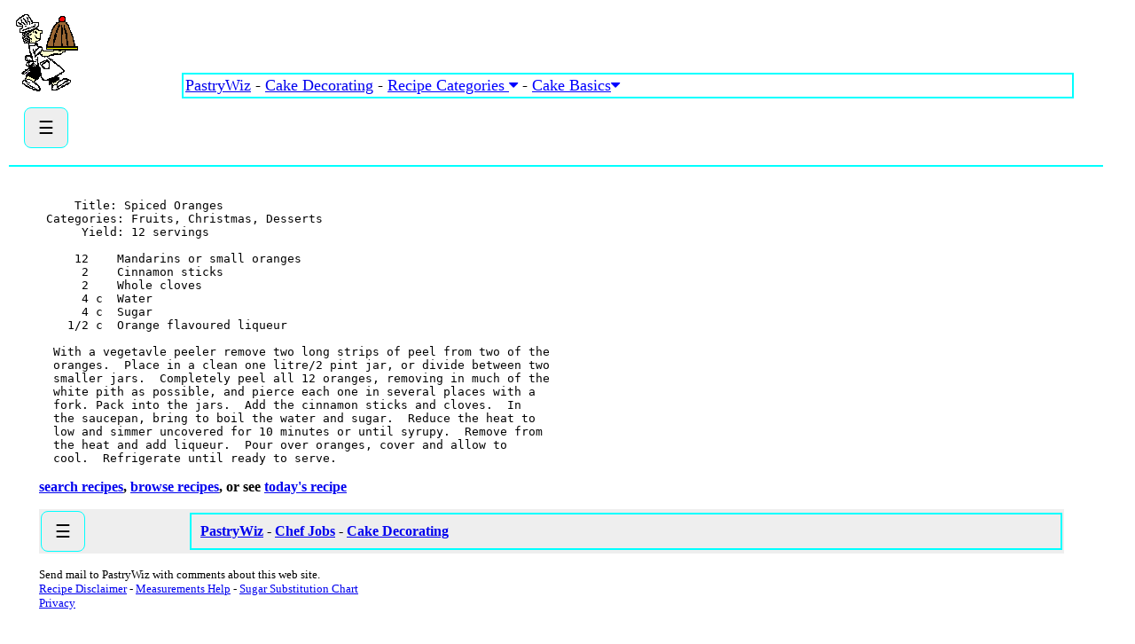

--- FILE ---
content_type: text/html
request_url: https://www.pastrywiz.com/archive/spiced.htm
body_size: 10661
content:
<!DOCTYPE HTML PUBLIC "-//IETF//DTD HTML//EN">

<html>

<head>

<meta name="GENERATOR" content="Microsoft FrontPage 4.0">
<title>Spiced Oranges</title>

<meta name="Microsoft Border" content="tlr, default">
</head>

<body><!--msnavigation--><table border="0" cellpadding="0" cellspacing="0" width="100%"><tr><td>

<meta name="viewport" content="width=device-width, initial-scale=1.0">
<link rel="stylesheet" href="https://maxcdn.bootstrapcdn.com/font-awesome/4.4.0/css/font-awesome.min.css"> 
<link rel="stylesheet" type="text/css" href="https://www.pastrywiz.com/dropmenu.css"> 
<base target="_top">
<style fprolloverstyle>A:hover {color: #FF0000}
</style>





<table border="0" width="98%">
  <tr>
    <td width="90">
    
   

   

    <a href="https://www.pastrywiz.com/cakes/">
    <img border=0 src="https://www.pastrywiz.com/_art/pw_s.gif" align="center" width="80" height="94"></a>
<div id="mySidebar" class="sidebar">
  <a href="javascript:void(0)" class="closebtn" onclick="closeNav()">�</a> 
  <b>Recipe Categories:</b><br>
  <a href="https://www.pastrywiz.com/archive/category/almonds.htm">Almonds</a>
    <a href="https://www.pastrywiz.com/archive/category/apple.htm">Apple</a>
    <a href="https://www.pastrywiz.com/archive/category/bagels.htm">Bagels</a>
    <a href="https://www.pastrywiz.com/archive/category/banana.htm">Banana</a>
    <a href="https://www.pastrywiz.com/archive/category/beef.htm">Beef</a>
    <a href="https://www.pastrywiz.com/archive/category/beverage.htm">Beverages</a>
    <a href="https://www.pastrywiz.com/archive/category/blueberry.htm">Blueberry</a>
    <a href="https://www.pastrywiz.com/archive/category/yeast.htm">Bread</a>
    <a href="https://www.pastrywiz.com/archive/category/cake.htm">Cake</a>
    <a href="https://www.pastrywiz.com/archive/category/casserole.htm">Casserole</a>
    <a href="https://www.pastrywiz.com/archive/category/cheesecake.htm">Cheesecake</a>
    <a href="https://www.pastrywiz.com/archive/category/chocolate.htm">Chocolate</a>
    <a href="https://www.pastrywiz.com/archive/category/cookies.htm">Cookies</a>
    <a href="https://www.pastrywiz.com/archive/category/copycat.htm">Copycat</a>
    <a href="https://www.pastrywiz.com/archive/category/icecream.htm">Ice-cream</a>
    <a href="https://www.pastrywiz.com/archive/category/lemon.htm">Lemon</a>
    <a href="https://www.pastrywiz.com/archive/category/lowfat.htm">Lowfat</a>
    <a href="https://www.pastrywiz.com/archive/category/muffin.htm">Muffin</a>
    <a href="https://www.pastrywiz.com/archive/category/pasta.htm">Pasta</a>
    <a href="https://www.pastrywiz.com/archive/category/peach.htm">Peach</a>
    <a href="https://www.pastrywiz.com/archive/category/pets.htm">Pets</a>
    <a href="https://www.pastrywiz.com/archive/category/pie.htm">Pies</a>
    <a href="https://www.pastrywiz.com/archive/category/pineapple.htm">Pineapple</a>
    <a href="https://www.pastrywiz.com/archive/category/pudding.htm">Pudding</a>
    <a href="https://www.pastrywiz.com/archive/category/pumpkin.htm">Pumpkin</a>
    <a href="https://www.pastrywiz.com/archive/category/seafood.htm">Seafood</a>
    <a href="https://www.pastrywiz.com/archive/category/strawberry.htm">Strawberry</a>
    <a href="https://www.pastrywiz.com/archive/category/sugarfree.htm">Sugar-free</a>
    <a href="https://www.pastrywiz.com/archive/category/venison.htm">Venison</a>
    <a href="https://www.pastrywiz.com/wedding/">Wedding</a><br>
    <b>Seasonal Recipes:</b><br>
    <a href="https://www.pastrywiz.com/valentine/">Valentine</a>
    <a href="https://www.pastrywiz.com/season/easter.htm">Easter</a>
    <a href="https://www.pastrywiz.com/cakes/mothersdaycake.htm">Mother's Day</a>
    <a href="https://www.pastrywiz.com/cakes/4thofjuly.htm">4th of July</a>
    <a href="https://www.pastrywiz.com/halloween/index.html">Halloween</a>
    <a href="https://www.pastrywiz.com/thanksgiving/index.html">Thanksgiving</a>
    <a href="https://www.pastrywiz.com/cookies/index.html">Christmas</a>
    <br>
<br><br><br><br>
</div>

<div id="main">
  <button class="openbtn" onclick="openNav()">&#9776;</button>  
  
</div>


<style>
.openbtn {
  font-size: 20px;
  cursor: pointer;
  background-color: #EEEEEE;
  color: black;
  padding: 10px 15px;
  border: 1px solid #00FFFF;
  border-radius: 8px;
}
.openbtn:hover {
  background-color: #ddd;
  color: red;
}
</style>

<script>
function openNav() {
  document.getElementById("mySidebar").style.width = "200px";
  document.getElementById("main").style.marginLeft = "200px";
}

function closeNav() {
  document.getElementById("mySidebar").style.width = "0";
  document.getElementById("main").style.marginLeft= "0";
}
</script>

    </td>
    <td align="left">

     <table border="1" cellpadding="2" cellspacing="0" width="97%" bordercolor="#00FFFF">
    <tr>
      <td valign="middle">
     <div class="dropdown"> 
      <a href="https://www.pastrywiz.com/index.html">PastryWiz</a>
        - <a href="https://www.pastrywiz.com/cakes/">Cake Decorating</a> - 
          <a onclick="openNav()" class="dropbtn">Recipe Categories <i class="fa fa-caret-down"></i></a> -

  <a onclick="myFunction()" class="dropbtn">Cake Basics<i class="fa fa-caret-down"></i>
  <div id="myDropdown" class="dropdown-content">
  </a>
    <a href="https://www.pastrywiz.com/wedding/wedding5.htm">wedding cake step-by-step</a>
    <a href="https://www.pastrywiz.com/wedding/wedding1.htm">icing and frostings</a>
    <a href="https://www.pastrywiz.com/wedding/wedding16.htm">cover a cake in royal icing</a>
    <a href="https://www.pastrywiz.com/wedding/wedding19.htm">cover a cake in sugarpaste</a>
    <a href="https://www.pastrywiz.com/cakes/servings.htm">servings per cake &amp; tier</a>
    <a href="https://www.pastrywiz.com/season/">Theme pages</a>
    <a href="https://www.pastrywiz.com/cakes/"><b>Seasonal cake decorating</b></a>
    
      </div>
</div>
       </td>
    </tr>
  </table>

 <p>




  <script>
   /* When the user clicks on the button,
toggle between hiding and showing the dropdown content */
function myFunction() {
  document.getElementById("myDropdown").classList.toggle("show");
  }

// Close the dropdown menu if the user clicks outside of it
window.onclick = function(event) {
  
  if (!event.target.matches('.dropbtn')) {
    var dropdowns = document.getElementsByClassName("dropdown-content");
    var i;
    for (i = 0; i < dropdowns.length; i++) {
      var openDropdown = dropdowns[i];
      if (openDropdown.classList.contains('show')) {
        openDropdown.classList.remove('show');

      }
    }
  }
} </script>


 <div class="content-desktop" id=�content-desktop�>
 <script type="text/javascript"><!--
        e9 = new Object();
    e9.size = "970x250,728x90,768x90,320x50,468x60";
    e9.noAd = 1;
//--></script>
<script type="text/javascript" src="//tags.expo9.exponential.com/tags/PastryWizcom/ROS/tags.js"></script>
</div>
<div class="content-mobile" id=�content-mobile�>
<script type="text/javascript"><!--
    e9 = new Object();
    e9.size = "300x250,320x50,468x60";
    e9.noAd = 1;
//--></script>
<script type="text/javascript" src="//tags.expo9.exponential.com/tags/PastryWizcom/ROS/tags.js"></script>
</div>





 



  </tr>
  <tr>
    <td width="100%" colspan="2" bgcolor="#00FFFF" height="2"></td>
  </tr>

</table>




 



<p>&nbsp;</p>
</td></tr><!--msnavigation--></table><!--msnavigation--><table border="0" cellpadding="0" cellspacing="0" width="100%"><tr><td valign="top" width="1%">

</td><td valign="top" width="24"></td><!--msnavigation--><td valign="top">

<pre>     Title: Spiced Oranges
 Categories: Fruits, Christmas, Desserts
      Yield: 12 servings
 
     12    Mandarins or small oranges
      2    Cinnamon sticks
      2    Whole cloves
      4 c  Water
      4 c  Sugar
    1/2 c  Orange flavoured liqueur
 
  With a vegetavle peeler remove two long strips of peel from two of the
  oranges.  Place in a clean one litre/2 pint jar, or divide between two
  smaller jars.  Completely peel all 12 oranges, removing in much of the
  white pith as possible, and pierce each one in several places with a
  fork. Pack into the jars.  Add the cinnamon sticks and cloves.  In
  the saucepan, bring to boil the water and sugar.  Reduce the heat to
  low and simmer uncovered for 10 minutes or until syrupy.  Remove from
  the heat and add liqueur.  Pour over oranges, cover and allow to
  cool.  Refrigerate until ready to serve.</pre>
<!--webbot bot="Include" u-include="_private/footer.htm" tag="BODY" startspan -->
<!-- stopprint --><p align="center">
<div class="content-mobile" id=�content-mobile�>
<script type="text/javascript"><!--
    e9 = new Object();
    e9.size = "300x250,320x50,468x60";
    e9.noAd = 1;
//--></script>
<script type="text/javascript" src="//tags.expo9.exponential.com/tags/PastryWizcom/ROS/tags.js"></script>
</div>

</p>

<p><b> <a href="https://www.pastrywiz.com/archive/" target="_top">search
recipes</a>, <a href="https://www.pastrywiz.com/archive/category/" target="_top">browse recipes</a>, or see <a href="https://www.pastrywiz.com/dailyrecipes/new.htm" target="_top">today's
recipe</a></b></p>

<table border="0" cellpadding="1" cellspacing="1" width="97%" bgcolor="#EEEEEE">
  <tr>
  <td><button class="openbtn" onclick="openNav()">&#9776;</button></td>

    <td>

<table border="1" cellpadding="10" cellspacing="0" width="100%" bordercolor="#00FFFF">
  <tr>
    <td bgcolor="#EEEEEE" nowrap><b><a href="https://www.pastrywiz.com/" target="_top">PastryWiz</a> -
      <a href="https://www.pastrywiz.com/jobs/classifieds.cgi" target="_top">Chef
      Jobs</a> - <a href="https://www.pastrywiz.com/cakes/" target="_top">Cake Decorating</a> 
      </b></td>
  </tr>
</table>
</td>
  </tr>
</table>
<p><small>Send mail to PastryWiz
with comments about this web site.<br>
<a href="https://www.pastrywiz.com/archive/credits.htm" target="_top">Recipe Disclaimer</a> - <a href="https://www.pastrywiz.com/conversion.htm" target="_top">Measurements Help</a>
- <a href="https://www.pastrywiz.com/sugar.htm" target="_top">Sugar Substitution Chart</a><br>
<a href="https://www.pastrywiz.com/privacy.htm" target="_top">
Privacy</a></small>
</p>
<!--webbot bot="Include" endspan i-checksum="59680" -->
<!--msnavigation--></td><td valign="top" width="24"></td><td valign="top" width="1%">

<div class="content-desktop" id=�content-desktop�>
<table border="0" height="600">
  <tr>
    <td valign="middle" align="center">


<script type="text/javascript"><!--
	e9 = new Object();
    e9.size = "300x250,300x600,320x50,160x600,120x600,336x280";
    e9.noAd = 1;
//--></script>
<script type="text/javascript" src="//tags.expo9.exponential.com/tags/PastryWizcom/ROS/tags.js"></script>

  </td>
  </tr>
</table>
</div>
</td></tr><!--msnavigation--></table></body>
</html>


--- FILE ---
content_type: text/css
request_url: https://www.pastrywiz.com/dropmenu.css
body_size: 2769
content:
.arrow-down {  border: solid blue;  border-width: 0 3px 3px 0;  display: inline-block;  padding: 4px;  transform: rotate(45deg);  -webkit-transform: rotate(45deg);}.dropbtn {  background-color: white;  color: blue;  font-size: 18px;  border: none;  cursor: pointer;  text-decoration: underline;}.dropbtn:hover, .dropbtn:focus {  background-color: #2980B9;}.dropdown {  position: relative;  display: inline-block;  font-size: 18px;}.dropdown-content {  display: none;  position: absolute;  background-color: #f1f1f1;  min-width: 160px;  overflow: auto;  box-shadow: 0px 8px 16px 0px rgba(0,0,0,0.2);  z-index: 1;}.dropdown-content a {  color: black;  padding: 12px 16px;  text-decoration: underline;  display: block;}.dropdown a:hover {background-color: #ddd;}.show {display: block;}.navbar { overflow: hidden;  background-color: white; }.navbar a {  float: left;  font-size: 18px;  color: blue;  text-align: center;  padding: 8px 10px;  text-decoration: underline;}.subnav {  float: left;  overflow: hidden; }.subnav .subnavbtn {  font-size: 18px;    border: none;  outline: none;  color: blue;  padding: 8px 10px;  background-color: inherit;  font-family: inherit;  text-decoration: underline;  margin: 0;}.navbar a:hover, .subnav:hover .subnavbtn {  background-color: #ddd;  color: red;}.subnav-content {  display: none;  position: absolute;  left: 0;  background-color: #f1f1f1;  width: 90%;  z-index: 1;}.subnav-content a {  float: left;  color: black;    text-decoration: underline;}.subnav-content a:hover {  background-color: #ddd;  color: red;}.subnav:hover .subnav-content {  display: block;}.sidebar {  height: 100%;  width: 0;  position: fixed;  z-index: 1;  top: 0;  left: 0;  background-color: #EAF6EC;  overflow-x: hidden;  transition: 0.5s;  padding-top: 60px;}.sidebar a {  padding: 5px 6px 4px 30px;  text-decoration: underline;  font-size: 18px;  color: #818181;  display: block;  transition: 0.3s;}.sidebar a:hover {  background-color: #ddd;  color: #0000ff;}.sidebar .closebtn {  position: absolute;  top: 0;  right: 25px;  font-size: 36px;  text-decoration: none;  margin-left: 45px;}.openbtn {  font-size: 20px;  cursor: pointer;  background-color: #111;  color: white;  padding: 10px 15px;  border: none;}.openbtn:hover {  background-color: #444;}#main {  transition: margin-left .5s;  padding: 16px;}/* On smaller screens, where height is less than 450px, change the style of the sidenav (less padding and a smaller font size) */@media screen and (max-height: 450px) {  .sidebar {padding-top: 15px;}  .sidebar a {font-size: 18px;}}.content-desktop {display: block;}.content-mobile {display: none;}@media screen and (max-width: 600px) {	.content-desktop {display: none;}	.content-mobile {	display: inline-block;}    }